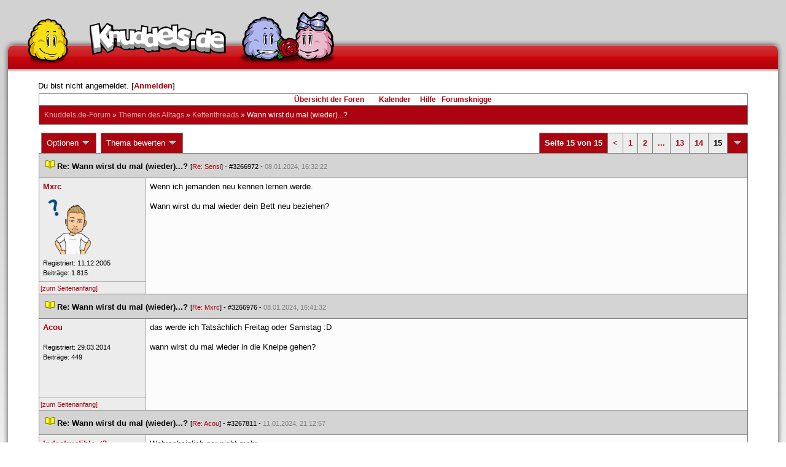

--- FILE ---
content_type: text/html; charset=latin1
request_url: https://forum.knuddels.de/ubbthreads.php?ubb=showflat&Number=3172421&page=15
body_size: 9673
content:
<!DOCTYPE HTML PUBLIC "-//W3C//DTD HTML 4.01//EN" "http://www.w3.org/TR/html4/strict.dtd">
<html>
<head>
	<title>Wann wirst du mal (wieder)...? - Knuddels.de-Forum</title>
	<script type="text/javascript">
        var gaProperty = 'UA-34185161-1';

        // Disable tracking if the opt-out cookie exists.
        var disableStr = 'ga-disable-' + gaProperty;
        if (document.cookie.indexOf(disableStr + '=true') > -1) {
            window[disableStr] = true;
        }
    </script>
<script type="text/javascript">
var _gaq = _gaq || [];
_gaq.push(['_setAccount', 'UA-34185161-1']);
_gaq.push(['_addIgnoredRef', 'knuddel']);
_gaq.push(['_setDomainName', 'knuddels.de']);
_gaq.push(['_anonymizeIp', true]);
_gaq.push(['_trackPageview']);
</script>

<link rel="stylesheet" type="text/css" href="/styles/knigge.css">
<link rel="stylesheet" type="text/css" href="/styles/notepad.css">
<style type='text/css'>
<!--
td.post-content div.post_inner div img {
  vertical-align: bottom !important;
}

td.post-content div.post_inner div img[align=left] {
  margin: 0.5em 0.5em 0.5em 0 !important;
}

td.post-content div.post_inner div img[align=right] {
  margin: 0.5em 0 0.5em 0.5em !important;
}

table.statistiktable {
  border-collapse: collapse;
}

table.statistiktable tr,
table.statistiktable td {
  vertical-align: top;
}

table.statistiktable td {
  padding:  0.2em;
  border-top: 1px solid black;
}

table.statistiktable td.empty {
  border-top: 0px !important;
  width: 1.5em;
}

table.statistiktable td.category {
  border-top: 0px !important;
  font-size: 110%;
  font-weight: bold;
}

tr.notepad_notes_exist td {
  background-image: url('/images/general/default/diagonal%20stripes.gif') ;
  background-repeat: repeat;
}

abbr {
  border-bottom: 1px dotted #aaa !important;
  cursor:        help !important;
}

.globalmodname { color: #104e8b !important; }

img[title="Forumssprecher"] {
	display: none;
}

.profile_career {
  background-color:#F7F7F7;
  border:1px solid #808080;
  padding: 4px;
}
-->
</style><meta name="robots" content="index, follow">
	
	
	<!-- URI:  -->
	<meta http-equiv="Content-Type" content="text/html; charset=latin1" >
	<link rel="stylesheet" href="/styles/Knuddels_Red_1421168283.css?v=7.3.1" type="text/css" >
	<link rel="stylesheet" href="/styles/common.css?v=7.3.1" type="text/css" >
	<link rel="shortcut icon" href="/images/general/default/favicon.ico" >
	
	<script type="text/javascript">
		// <![CDATA[
		var baseurl		= "";
		var fullurl		= "https://forum.knuddels.de";
		var script		= "https://forum.knuddels.de/ubbthreads.php";
		var imagedir		= "general/default";
		var myUid		= '';
		var submitClicked 	= "Dein Beitrag ist bereits abgeschickt. Der Absenden-Knopf ist nun deaktiviert.";
		var open_block		= new Image();
		open_block.src		= baseurl + "/images/general/default/toggle_open.gif";
		var closed_block	= new Image();
		closed_block.src	= baseurl + "/images/general/default/toggle_closed.gif";
		var loadingpreview	= "Lade Vorschau";
		var today		= '4';
		var s_priv		= '';
		var safetyCheckText     = "Sind Sie sicher?";
		var user_time_format    = "";
		var forum_sessioncookie = "de_ubbt_mysess";
		var all_replies_in_one_window = "" == "common_window";
		// ]]>
	</script>
		<script type="text/javascript" src="/ubb_js/ubb_jslib.js?v=7.3.1"></script>
		<script type="text/javascript" src="/ubb_js/notepad.js?v=7.3.1"></script>
		<script type="text/javascript" src="/ubb_js/startup.js?v=7.3.1"></script>
		<script type="text/javascript" src="/ubb_js/showflat.js?v=7.3.1"></script>
		<script type="text/javascript" src="/ubb_js/image.js?v=7.3.1"></script>
		<script type="text/javascript" src="/ubb_js/quickquote.js?v=7.3.1"></script>
		<!-- wrapper-layout css -->
	<meta http-equiv="content-type" content="text/html; charset=utf-8">
	<meta name="description" content="Knuddels.de der Chat: Chatten, Flirten & Verlieben">
	<meta name="keywords" content="forum,threads,topics,user,hilfe,faqchat,chatten,online chat,flirt,single,flirtchat,kontakt,kostenlos,spiele,billard chat,liebe,singles,partner,blind,date,flirten,kostenlose,homepages,fotos,games,partnersuche,foren,forum,knuddeln,knuddels,knuddelz,chatflirt,kuscheln,knutschen,leidenschaft,freunde,kuss,kÃ¼ssen,reden,zungenkuss,lust,dates,livechat,quiz,hangman,kitzeln,spass,chats,chatter,chaten,mafia,spiel,freude,james,spass,suche,knuddel,knuffeln,room,bar,talk,torten werfen">
	<meta name="author" content="Knuddels">
	<meta name="Copyright" content="Knuddels">
	<meta name="content-language" content="de">
	<meta http-equiv="Content-Script-Type" content="text/javascript">
	<meta http-equiv="Content-Style-Type" content="text/css">
	<link rel="shortcut icon" href="/favicon.ico" type="image/x-icon">
	<meta http-equiv="imagetoolbar" content="no">
	<meta name="MSSmartTagsPreventParsing" content="true">
	<meta http-equiv="expires" content="0">
	<meta name="robots" content="index,follow">
	<meta name="revisit-after" content="5 Days">
	<meta name="doc-class" content="Completed">
	<meta name="Rating" content="General">
	<link href="/sf2/b/reset.css" rel="stylesheet" type="text/css">
	<link href="/sf2/b/default.css" rel="stylesheet" type="text/css">
	<link href="/sf2/m/boxes/boxes.css" rel="stylesheet" type="text/css">
	<script src="/sf2/b/yui3/yui/yui-min.js" type="text/javascript"></script>
	<!-- dynamic yui files -->
	<script src="/sf2/b/base.js" type="text/javascript"></script>
	<!-- specific files -->
	<link href="/sf2/f/forum/forum.css" rel="stylesheet" type="text/css">
	<script src="/sf2/b/popuphint.js" type="text/javascript"></script>

	<!-- END wrapper layout css -->


	<!-- Begin Cookie Consent plugin by Silktide - http://silktide.com/cookieconsent -->
	<script type="text/javascript">
// <![CDATA[
    	window.cookieconsent_options = {
			"message":"Cookies helfen uns bei der Bereitstellung unserer Dienste. Durch die Nutzung unserer Dienste erklÃ¤ren Sie sich damit einverstanden, dass wir Cookies setzen.",
			"dismiss":"OK",
			"learnMore":"Mehr erfahren",
			"link":"https://www.knuddels.de/legal/privacy-policy.html",
			"theme":"https://www.knuddels.de/static/base/css/cookie-consent-theme.css"
		};
// ]]>
	</script>
	<script type="text/javascript" src="//s3.amazonaws.com/cc.silktide.com/cookieconsent.latest.min.js"></script>
	<!-- End Cookie Consent plugin -->

</head>
<body class="variant-de forum"  onclick="if(event.which!=3){clearMenus(event)}" onunload='clearSubmit()'>
<!-- new pos of absolute elements -->
<div style="text-align: left;" id="top">
	
	</div> <!-- end wrapper for popup-scripts -->

<!-- wrapper layout html prefix -->
<!-- begin of main part -->
<div id="kbody">
	<div class="yui-skin-sam" id="yuiconsolecontainer">
	</div>
	<div id="kad1">
		<div id="kad1i" style="width:950px;">
		</div>
	</div>
	<div id="kdoc" class="yui-t2 kdoc-navidisabled"> <div id="hd">
		<div id="khd">

			<div class="hdbox">
				<div class="l"></div> <div class="r"></div>
				<div class="content">
					<a href="https://www.knuddels.de/" target="_top" title="Knuddels Chat / Chatroom">	<div id="mascot1" class="mascot1 normal"></div>
						<div class="logo"></div>
						<div class="mascot2"></div>
					</a>
					<ul class="hdm">

					<div id="popupbox">
						<div style="margin: 0pt; width: 19px; height: 10px; font-size: 4px;
float: left;"> </div>
						<div style="margin: 3px 0pt 0pt; width: 267px;
height: 62px; font-size: 11px; float: left;" id="popuphint"></div>
						<div style="margin: 13px 0pt 0pt 25px; width: 65px; height: 50px;
font-size: 11px; float: left;" id="popuparrow"></div>
						<div style="height: 4px; font-size: 4px; float: none; clear: both;"></div>
					</div>
				</div>
				<div class="hr"></div>
			</div>

		</div>
	</div>
		<div id="bd1">
			<div id="bd2">
				<div id="bd3">
					<div id="yui-main">
						<div id="yui-main-border"><div class="border"></div></div>
						<div class="yui-b" id="yui-main-content">
							<div id="kmain">
								<div class="forum">
									<!-- BEGIN forum content, end header.template -->
									<!-- END wrapper layout html prefix -->
									

									
									<div id="content">
										
										<!-- here was the popup-boxes code -->
										<div style="margin: 4px 2.5%; width: 95%;">Du bist nicht angemeldet. [<a href="/ubbthreads.php?ubb=login">Anmelden</a>]
																					</div>

										<table align="center" width="95%" cellpadding="0" cellspacing="0">
											<tr>
												<td>
													<table width="100%" class="t_outer" cellpadding="0" cellspacing="0">
<tr>
<td>
<table width="100%" class="t_inner" cellpadding="0" cellspacing="1">
											<tr>
												<td class="navigation">
													
																																																				<a href="/ubbthreads.php?ubb=cfrm">&Uuml;bersicht der Foren</a> &nbsp;&nbsp;
																											 &nbsp;&nbsp;&nbsp;
																												<a href="/ubbthreads.php?ubb=calendar">Kalender</a> &nbsp;&nbsp;&nbsp;
														
														<a href="/ubbthreads.php?ubb=hilfe">Hilfe</a>&nbsp;&nbsp;

														<a href="/ubbthreads.php?ubb=showflat&amp;Number=338550">Forumsknigge</a>
												</td>
											</tr>
											<tr>
												<td class="breadcrumbs">
				<span style="float:left">
																			 <a href="/ubbthreads.php?ubb=cfrm">Knuddels.de-Forum</a> &raquo; <a href="/ubbthreads.php?ubb=cfrm&amp;c=2">Themen des Alltags</a> &raquo; <a href="/ubbthreads.php?ubb=postlist&amp;Board=54">Kettenthreads</a> &raquo; <h1 style="display: inline; font-size: inherit; font-weight: inherit">Wann wirst du mal (wieder)...?</h1>
												</span>
												</td>
											</tr>
											</table>
</td>
</tr>
</table>


											</td>
											</tr>
											<tr>
												<td>
													<table width="100%" cellpadding="0" cellspacing="0" style="margin-top: -5px">

<tr><td width="100%" class="body_col" valign="top">

<script type="text/javascript">
<!--
var lang = new Object();
lang['NOTES'] = "Notizen";
lang['ERROR_RESPONSE_XML_EMPTY'] = "Antwort-XML war leer!";
lang['ERROR_NO_POST_ID'] = "Antwort-XML enthält keinen Post-ID!";
lang['ERROR_NO_RESULT'] = "Antwort-XML enthält kein result!";
lang['ERROR_INVALID_POST_ID'] = "Ungültiger POST-ID!";
lang['PLEASE_WAIT'] = "Bitte warten";
lang['BUTT_CANCEL'] = "Abbrechen";
lang['ERROR_ADDING_NOTE_FAILED'] = "Beim Hinzufügen ist ein Fehler aufgetreten!";
lang['ERROR_CHANGING_NOTE_FAILED'] = "Beim Hinzufügen ist ein Fehler aufgetreten!";
lang['ERROR_DELETING_NOTE_FAILED'] = "Beim Löschen ist ein Fehler aufgetreten!";
lang['ERROR_CHANGE_NOT_ALLOWED'] = "Sie dürfen diese Notiz nicht (mehr) bearbeiten!";
lang['ERROR_DELETE_NOT_ALLOWED'] = "Sie dürfen diese Notiz nicht (mehr) löschen!";
lang['ERROR_NOTE_BODY_EMPTY'] = "Eine Notiz muss immer Text enthalten!";
lang['ERROR_NO_NOTE_BODY_TRANSMITTED'] = "Fehler: Es wurde kein Notiz-Inhalt übertragen!";
lang['NOTEPAD_NOTE_DELETED'] = "Notiz wurde gelöscht.";
lang['ERROR_SERVER_FORGOT_NOTE'] = "Server-Antwort enthielt keine Notiz! Bitte laden Sie die Seite neu.";
lang['NOTE_LAST_MODIFIED_BY'] = "zuletzt geändert von";
lang['NOTE_LAST_MODIFIED_AT'] = "am";
lang['BUTT_SUBMIT'] = "Absenden";
lang['NO_POPUPS_POSSIBLE'] = "Das Popup konnte nicht geöffnet werden. Bitte überprüfe die Einstellungen deines Browsers und erlaube Popups für das Forum, wenn du die Funktion 'Schnellzitate in gemeinsamem Fenster für alle Threads öffnen' benutzen möchtest!";

var notepad_add_post_notes = 0;
var edit_any_post_notepad = 0;
-->
</script>


<div id="overlaynotepad_overlay" class="overlaynotepad_overlay" style="display: none;"></div>
<div id="overlaynotepad" class="overlaynotepad" style="display: none;"></div>

<div class="controlcontainer">
<div style="float: right;">
<table class="t_standard pagination">
<tr>
<td class="tdheader">Seite 15 von 15</td>
<td class="alt-1"><a href="/ubbthreads.php?ubb=showflat&amp;Number=3172421&amp;page=14" title="Gehe zur Seite 14">&lt;</a></td>
<td class="alt-1"><a href="/ubbthreads.php?ubb=showflat&amp;Number=3172421&amp;page=1" title="Gehe zur Seite 1">1</a></td>
<td class="alt-1"><a href="/ubbthreads.php?ubb=showflat&amp;Number=3172421&amp;page=2" title="Gehe zur Seite 2">2</a></td>
<td class="alt-1"><a href="/ubbthreads.php?ubb=showflat&amp;Number=3172421&amp;page=8" title="Gehe zur Seite 8">...</a></td>
<td class="alt-1"><a href="/ubbthreads.php?ubb=showflat&amp;Number=3172421&amp;page=13" title="Gehe zur Seite 13">13</a></td>
<td class="alt-1"><a href="/ubbthreads.php?ubb=showflat&amp;Number=3172421&amp;page=14" title="Gehe zur Seite 14">14</a></td>
<td class="alt-1">15</td>
<td class="tdheader" align="center" style="cursor: pointer" id="pagination_0_control" onclick="showHideMenu('pagination_0_control','pagination_0_popup')" title="Gehe zur Seite..."><img style="vertical-align: middle" src="/images/general/default/toggle_open.gif" alt="" /></td>
</tr>
</table>
</div>
<div id="pagination_0_popup" style="display: none;">
<table class="popup_menu">
<tr><td nowrap='nowrap' class="popup_menu_header">
Gehe zur Seite...
</td></tr>
<tr>
<td class="popup_menu_content noclose" valign="middle">
<label><input type="text" name="gotopaginate" id="gotopagination_0" size="4" class="form-input" /> <input type="submit" name="textsearch" value="Los" onclick="goto_page('showflat&amp;Number=3172421&amp;page=','gotopagination_0'); return false;" class="form-button" /></label>
</td>
</tr>
</table>
</div>
</div>
<table cellpadding="0" cellspacing="0" class="controlcontainer">
<tr>


<td style="padding-right: 3px;">
<table class="t_standard">
<tr>
<td class="tdheader" style="cursor: pointer" id="options_control" onclick="showHideMenu('options_control','options_popup')">
Optionen <img style="vertical-align: middle" src="/images/general/default/toggle_open.gif" alt="" />
</td>
</tr>
</table>

</td>

<td style="padding-right: 3px;">
<table class="t_standard">
<tr>
<td class="tdheader" style="cursor: pointer" id="rating_control" onclick="showHideMenu('rating_control','rating_popup')">
Thema bewerten <img style="vertical-align: middle" src="/images/general/default/toggle_open.gif" alt="" />
</td>
</tr>
</table>
</td>


</tr>
</table>

<table width="100%" class="t_outer noymargins" cellpadding="0" cellspacing="0" >
  <tr>
    <td>
      <table width="100%" class="t_inner noymargins" cellpadding="0" cellspacing="0" id="actualthreadcontent">
        
<tr id="Post3266972">
        <td colspan="2" class="subjecttable">
                                <a href="/ubbthreads.php?ubb=showflat&amp;Number=3266972#Post3266972"
              ><img src="/images/icons/default/book.gif" alt="" /></a>
          <b>Re: Wann wirst du mal (wieder)...?</b>
                      
                    <span class="small">
          [<a href="/ubbthreads.php?ubb=showflat&amp;Number=3266961#Post3266961" target="_blank"  rel="nofollow">Re: Sensi</a>]
            - <span id="number3266972">#3266972</span> - <span class="date">08.01.2024, 16:32:22</span>
          </span>
        </td>
      </tr>

      <tr>
        <td width="15%" valign="top" class="author-content" style="max-width:200px;">
          <b><span id="menu_control_3266972"><a href="javascript:void(0);" onclick="showHideMenu('menu_control_3266972','profile_popup_3266972');"><span style="word-wrap: break-word">Mxrc</span></a></span></b> 
                    <span class="small">
                                                <br />
            <img src="/images/avatars/uploads/488640.png" alt="" width="100" height="100" class="avatar" />
            <br />
            Registriert:  11.12.2005
                          <br />
              Beitr&auml;ge: 1.815
                                              </span>
        </td>
        <td width="85%" class="post-content"
                    valign="top">
          <div class="post_inner">
            <div id="body0">Wenn ich jemanden neu kennen lernen werde.<br /><br />Wann wirst du mal wieder dein Bett neu beziehen?</div>
            

            
       	                            <br />
          </div>
        </td>
      </tr>
      <tr>
        <td class="post_top_link" valign="bottom">
          <a href="#top">[zum Seitenanfang]</a>
        </td>
        <td class="post-options" valign="bottom" align="right">
          &nbsp;
        </td>
      </tr>

  
<tr id="Post3266976">
        <td colspan="2" class="subjecttable">
                                <a href="/ubbthreads.php?ubb=showflat&amp;Number=3266976#Post3266976"
              ><img src="/images/icons/default/book.gif" alt="" /></a>
          <b>Re: Wann wirst du mal (wieder)...?</b>
                    <span class="small">
          [<a href="/ubbthreads.php?ubb=showflat&amp;Number=3266972#Post3266972" target="_blank"  rel="nofollow">Re: Mxrc</a>]
            - <span id="number3266976">#3266976</span> - <span class="date">08.01.2024, 16:41:32</span>
          </span>
        </td>
      </tr>

      <tr>
        <td width="15%" valign="top" class="author-content" style="max-width:200px;">
          <b><span id="menu_control_3266976"><a href="javascript:void(0);" onclick="showHideMenu('menu_control_3266976','profile_popup_3266976');"><span style="word-wrap: break-word">Acou</span></a></span></b> 
                    <span class="small">
                                                <br />
            
            <br />
            Registriert:  29.03.2014
                          <br />
              Beitr&auml;ge: 449
                                              </span>
        </td>
        <td width="85%" class="post-content"
                    valign="top">
          <div class="post_inner">
            <div id="body1">das werde ich Tatsächlich Freitag oder Samstag :D<br /><br />wann wirst du mal wieder in die Kneipe gehen?</div>
            

            
       	                            <br />
          </div>
        </td>
      </tr>
      <tr>
        <td class="post_top_link" valign="bottom">
          <a href="#top">[zum Seitenanfang]</a>
        </td>
        <td class="post-options" valign="bottom" align="right">
          &nbsp;
        </td>
      </tr>

<tr id="Post3267811">
        <td colspan="2" class="subjecttable">
                                <a href="/ubbthreads.php?ubb=showflat&amp;Number=3267811#Post3267811"
              ><img src="/images/icons/default/book.gif" alt="" /></a>
          <b>Re: Wann wirst du mal (wieder)...?</b>
                    <span class="small">
          [<a href="/ubbthreads.php?ubb=showflat&amp;Number=3266976#Post3266976" target="_blank"  rel="nofollow">Re: Acou</a>]
            - <span id="number3267811">#3267811</span> - <span class="date">11.01.2024, 21:12:57</span>
          </span>
        </td>
      </tr>

      <tr>
        <td width="15%" valign="top" class="author-content" style="max-width:200px;">
          <b><span id="menu_control_3267811"><a href="javascript:void(0);" onclick="showHideMenu('menu_control_3267811','profile_popup_3267811');"><span style="word-wrap: break-word">Indestructible &lt;3</span></a></span></b> 
                    <span class="small">
                                      <br />
              Raymo&#8203;nd Re&#8203;dding&#8203;ton &lt;&#8203;3&#8203;
                                    <br />
            <img src="/images/avatars/uploads/1767874.png" alt="" width="100" height="100" class="avatar" />
            <br />
            Registriert:  29.12.2013
                          <br />
              Beitr&auml;ge: 950
                                      <br />
              Ort: Nordrhein-Westfalen
                                  </span>
        </td>
        <td width="85%" class="post-content"
                    valign="top">
          <div class="post_inner">
            <div id="body2">Wahrscheinlich gar nicht mehr.<br /><br />Wann wirst du mal wieder Eislaufen gehen?</div>
            

            
       	                              <div class="signature">_________________________<br /><div style="text-align: center">&quot;Life is too short to spend time with people who suck the happiness out of you!&quot;</div></div>
                        <br />
          </div>
        </td>
      </tr>
      <tr>
        <td class="post_top_link" valign="bottom">
          <a href="#top">[zum Seitenanfang]</a>
        </td>
        <td class="post-options" valign="bottom" align="right">
          &nbsp;
        </td>
      </tr>

<tr id="Post3270795">
        <td colspan="2" class="subjecttable">
                                <a href="/ubbthreads.php?ubb=showflat&amp;Number=3270795#Post3270795"
              ><img src="/images/icons/default/book.gif" alt="" /></a>
          <b>Re: Wann wirst du mal (wieder)...?</b>
                    <span class="small">
          [<a href="/ubbthreads.php?ubb=showflat&amp;Number=3267811#Post3267811" target="_blank"  rel="nofollow">Re: Indestructible &lt;3</a>]
            - <span id="number3270795">#3270795</span> - <span class="date">01.02.2024, 02:48:19</span>
          </span>
        </td>
      </tr>

      <tr>
        <td width="15%" valign="top" class="author-content" style="max-width:200px;">
          <b><span id="menu_control_3270795"><a href="javascript:void(0);" onclick="showHideMenu('menu_control_3270795','profile_popup_3270795');"><span style="color: #00aa00"><span style="word-wrap: break-word">Blackblood</span></span></a><img src='/images/general/default/mod.gif' alt='Moderator' title='Moderator' border='0' /> <img src='/images/general/default/inactive.gif' alt='inaktiv' title='inaktiv' border='0' /></span></b> 
                    <span class="small">
                                      <br />
              &#8203;Nachkomme der Sieben
                                    <br />
            <img src="/images/avatars/uploads/818659.jpg" alt="" width="100" height="100" class="avatar" />
            <br />
            Registriert:  22.12.2006
                          <br />
              Beitr&auml;ge: 8.844
                                      <br />
              Ort: Berlin
                                  </span>
        </td>
        <td width="85%" class="post-content"
                    valign="top">
          <div class="post_inner">
            <div id="body3">&quot;mal wieder&quot; passt da nicht so wirklich. Bin noch nie Eislaufen gegangen, werde ich auch nie. NIE! <img src="/images/graemlins/default/laugh.gif" alt=":-D" title="lach" height="18" width="18" /><br /><br /><br />Wann wirst du mal (wieder) Krimskrams aus Schränken etc. ausmisten?</div>
            

            
       	                              <div class="signature">_________________________<br />„Auf dieser Welt gibt es kein Rätsel, für das es nicht auch eine logische Erklärung gibt.“ – Conan Edogawa<br /></div>
                        <br />
          </div>
        </td>
      </tr>
      <tr>
        <td class="post_top_link" valign="bottom">
          <a href="#top">[zum Seitenanfang]</a>
        </td>
        <td class="post-options" valign="bottom" align="right">
          &nbsp;
        </td>
      </tr>

<tr id="Post3273959">
        <td colspan="2" class="subjecttable">
                                <a href="/ubbthreads.php?ubb=showflat&amp;Number=3273959#Post3273959"
              ><img src="/images/icons/default/book.gif" alt="" /></a>
          <b>Re: Wann wirst du mal (wieder)...?</b>
                    <span class="small">
          [<a href="/ubbthreads.php?ubb=showflat&amp;Number=3270795#Post3270795" target="_blank"  rel="nofollow">Re: Blackblood</a>]
            - <span id="number3273959">#3273959</span> - <span class="date">19.02.2024, 01:06:05</span>
          </span>
        </td>
      </tr>

      <tr>
        <td width="15%" valign="top" class="author-content" style="max-width:200px;">
          <b><span id="menu_control_3273959"><a href="javascript:void(0);" onclick="showHideMenu('menu_control_3273959','profile_popup_3273959');"><span style="word-wrap: break-word">Kipo14</span></a></span></b> 
                    <span class="small">
                                      <br />
              Dageg&#8203;en.&#8203;
                                    <br />
            <img src="/images/avatars/uploads/352445.png" alt="" width="100" height="100" class="avatar" />
            <br />
            Registriert:  04.05.2005
                          <br />
              Beitr&auml;ge: 2.281
                                      <br />
              Ort: Bielefeld
                                  </span>
        </td>
        <td width="85%" class="post-content"
                    valign="top">
          <div class="post_inner">
            <div id="body4">Da ich Minimalist bin habe ich kein &quot;Krimskrams&quot;.<br /><br />Wann wirst du deine Eltern mal wieder besuchen?</div>
            

            
       	                              <div class="signature">_________________________<br /><div class="ubbcode-block"><div class="ubbcode-header">Antwort auf: Bayernfreak94</div><div class="ubbcode-body">Wie oft werdet ihr an mich denken, wenn ihr arbeitet und ich am Chat sitze oder penne oder Zocke und schön fifty! Spiele </div></div><br /></div>
                        <br />
          </div>
        </td>
      </tr>
      <tr>
        <td class="post_top_link" valign="bottom">
          <a href="#top">[zum Seitenanfang]</a>
        </td>
        <td class="post-options" valign="bottom" align="right">
          &nbsp;
        </td>
      </tr>

<tr id="Post3278086">
        <td colspan="2" class="subjecttable">
                                <a href="/ubbthreads.php?ubb=showflat&amp;Number=3278086#Post3278086"
              ><img src="/images/icons/default/book.gif" alt="" /></a>
          <b>Re: Wann wirst du mal (wieder)...?</b>
                    <span class="small">
          [<a href="/ubbthreads.php?ubb=showflat&amp;Number=3273959#Post3273959" target="_blank"  rel="nofollow">Re: Kipo14</a>]
            - <span id="number3278086">#3278086</span> - <span class="date">18.03.2024, 12:17:12</span>
          </span>
        </td>
      </tr>

      <tr>
        <td width="15%" valign="top" class="author-content" style="max-width:200px;">
          <b>Meredith Rodney McKay</b> 
                    <span class="small">
                                      <br />
              Nicht registriert
                                    <br />
            
            <br />
            
                          <br />
              
                                              </span>
        </td>
        <td width="85%" class="post-content"
                    valign="top">
          <div class="post_inner">
            <div id="body5">Gute Frage, ich war länger nicht am Grab meiner Mama. Sollte vielleicht mal wieder hin....<br /><br /><br />Wann wirst du mal (wieder) etwas komplett uneigennützig tun?</div>
            

            
       	                            <br />
          </div>
        </td>
      </tr>
      <tr>
        <td class="post_top_link" valign="bottom">
          <a href="#top">[zum Seitenanfang]</a>
        </td>
        <td class="post-options" valign="bottom" align="right">
          &nbsp;
        </td>
      </tr>

<tr id="Post3283926">
        <td colspan="2" class="subjecttable">
                                <a href="/ubbthreads.php?ubb=showflat&amp;Number=3283926#Post3283926"
              ><img src="/images/icons/default/book.gif" alt="" /></a>
          <b>Re: Wann wirst du mal (wieder)...?</b>
                    <span class="small">
          [<a href="/ubbthreads.php?ubb=showflat&amp;Number=3278086#Post3278086" target="_blank"  rel="nofollow">Re: </a>]
            - <span id="number3283926">#3283926</span> - <span class="date">29.04.2024, 22:46:24</span>
          </span>
        </td>
      </tr>

      <tr>
        <td width="15%" valign="top" class="author-content" style="max-width:200px;">
          <b><span id="menu_control_3283926"><a href="javascript:void(0);" onclick="showHideMenu('menu_control_3283926','profile_popup_3283926');"><span style="word-wrap: break-word">Indestructible &lt;3</span></a></span></b> 
                    <span class="small">
                                      <br />
              Raymo&#8203;nd Re&#8203;dding&#8203;ton &lt;&#8203;3&#8203;
                                    <br />
            <img src="/images/avatars/uploads/1767874.png" alt="" width="100" height="100" class="avatar" />
            <br />
            Registriert:  29.12.2013
                          <br />
              Beitr&auml;ge: 950
                                      <br />
              Ort: Nordrhein-Westfalen
                                  </span>
        </td>
        <td width="85%" class="post-content"
                    valign="top">
          <div class="post_inner">
            <div id="body6">Das kann ich nicht sagen.<br /><br />Wann wirst du das nächste Mal wieder in den Urlaub fliegen?</div>
            

            
       	                              <div class="signature">_________________________<br /><div style="text-align: center">&quot;Life is too short to spend time with people who suck the happiness out of you!&quot;</div></div>
                        <br />
          </div>
        </td>
      </tr>
      <tr>
        <td class="post_top_link" valign="bottom">
          <a href="#top">[zum Seitenanfang]</a>
        </td>
        <td class="post-options" valign="bottom" align="right">
          &nbsp;
        </td>
      </tr>

<tr id="Post3283943">
        <td colspan="2" class="subjecttable">
                                <a href="/ubbthreads.php?ubb=showflat&amp;Number=3283943#Post3283943"
              ><img src="/images/icons/default/book.gif" alt="" /></a>
          <b>Re: Wann wirst du mal (wieder)...?</b>
                    <span class="small">
          [<a href="/ubbthreads.php?ubb=showflat&amp;Number=3283926#Post3283926" target="_blank"  rel="nofollow">Re: Indestructible &lt;3</a>]
            - <span id="number3283943">#3283943</span> - <span class="date">29.04.2024, 23:17:55</span>
          </span>
        </td>
      </tr>

      <tr>
        <td width="15%" valign="top" class="author-content" style="max-width:200px;">
          <b><span id="menu_control_3283943"><a href="javascript:void(0);" onclick="showHideMenu('menu_control_3283943','profile_popup_3283943');"><span style="color: #00aa00"><span style="word-wrap: break-word">Saxophant</span></span></a></span></b> 
                    <span class="small">
                                                <br />
            <img src="/images/avatars/uploads/1655916.png" alt="" width="99" height="100" class="avatar" />
            <br />
            Registriert:  02.12.2011
                          <br />
              Beitr&auml;ge: 4.936
                                      <br />
              Ort: RLP
                                  </span>
        </td>
        <td width="85%" class="post-content"
                    valign="top">
          <div class="post_inner">
            <div id="body7">Juni. :)<br /><br />... deinem/r besten Freund/in ein Geschenk machen?</div>
            

            
       	                            <br />
          </div>
        </td>
      </tr>
      <tr>
        <td class="post_top_link" valign="bottom">
          <a href="#top">[zum Seitenanfang]</a>
        </td>
        <td class="post-options" valign="bottom" align="right">
          &nbsp;
        </td>
      </tr>

      </table>
    </td>
  </tr>
</table>


<div class="controlcontainerbottom">
<div style="float: right;">
<table class="t_standard pagination">
<tr>
<td class="tdheader">Seite 15 von 15</td>
<td class="alt-1"><a href="/ubbthreads.php?ubb=showflat&amp;Number=3172421&amp;page=14" title="Gehe zur Seite 14">&lt;</a></td>
<td class="alt-1"><a href="/ubbthreads.php?ubb=showflat&amp;Number=3172421&amp;page=1" title="Gehe zur Seite 1">1</a></td>
<td class="alt-1"><a href="/ubbthreads.php?ubb=showflat&amp;Number=3172421&amp;page=2" title="Gehe zur Seite 2">2</a></td>
<td class="alt-1"><a href="/ubbthreads.php?ubb=showflat&amp;Number=3172421&amp;page=8" title="Gehe zur Seite 8">...</a></td>
<td class="alt-1"><a href="/ubbthreads.php?ubb=showflat&amp;Number=3172421&amp;page=13" title="Gehe zur Seite 13">13</a></td>
<td class="alt-1"><a href="/ubbthreads.php?ubb=showflat&amp;Number=3172421&amp;page=14" title="Gehe zur Seite 14">14</a></td>
<td class="alt-1">15</td>
<td class="tdheader" align="center" style="cursor: pointer" id="_control" onclick="showHideMenu('_control','_popup')" title="Gehe zur Seite..."><img style="vertical-align: middle" src="/images/general/default/toggle_open.gif" alt="" /></td>
</tr>
</table>
</div>
<div id="_popup" style="display: none;">
<table class="popup_menu">
<tr><td nowrap='nowrap' class="popup_menu_header">
Gehe zur Seite...
</td></tr>
<tr>
<td class="popup_menu_content noclose" valign="middle">
<label><input type="text" name="gotopaginate" id="goto" size="4" class="form-input" /> <input type="submit" name="textsearch" value="Los" onclick="goto_page('showflat&amp;Number=3172421&amp;page=','goto'); return false;" class="form-button" /></label>
</td>
</tr>
</table>
</div>
</div>

<div id="prev-next-links">
<table cellpadding="0" cellspacing="0" class="controlcontainerbottom">
<tr>
<td style="padding-right: 3px;">
<table class="t_standard">
<tr>
<td class="tdheader">
<a href="/ubbthreads.php?ubb=grabnext&amp;Board=54&amp;mode=showflat&amp;sticky=0&amp;dir=new&amp;posted=1714425475" style="text-decoration: none;" rel="nofollow"><img style="vertical-align: middle" src="/images/general/default/previous.gif" alt="" />
vorheriges Thema</a>
</td>
</tr>
</table>
</td>
<td style="padding-right: 3px;">
<table class="t_standard">
<tr>
<td class="tdheader">
<a href="/ubbthreads.php?ubb=postlist&amp;Board=54&amp;page=" style="text-decoration: none;">
<img style="vertical-align: middle" src="/images/general/default/all.gif" alt="zeige alle Themen" />
Index</a>
</td>
</tr>
</table>
</td>

<td>
<table class="t_standard">
<tr>
<td class="tdheader">
<a href="/ubbthreads.php?ubb=grabnext&amp;Board=54&amp;mode=showflat&amp;sticky=0&amp;dir=old&amp;posted=1714425475" style="text-decoration: none;" rel="nofollow">
n&auml;chstes Thema <img style="vertical-align: middle" src="/images/general/default/next.gif" alt="" />
</a>
</td>
</tr>
</table>
</td>
</tr>
</table>
</div>

<br />


<div id="preview_area" style="display: none;">
  <table width="100%" class="t_outer noymargins" cellpadding="0" cellspacing="0" >
    <tr>
      <td>
        <table width="100%" class="t_inner noymargins" cellpadding="0" cellspacing="0" >
          
        </table>
      </td>
    </tr>
  </table>
</div>



<br />
<div style="float: right" class="small">
	
<form method="post" action="/ubbthreads.php">
<input type="hidden" name="ubb" value="jumper" />
<table cellpadding="0" cellspacing="0">
<tr>
<td>
<label for="board">gehe zu folgendem Forum</label>

<select name="board" id="board" class="form-select">
<option value="c:17">Rund um den Chat ------</option><option value="1" >&nbsp;&nbsp;&nbsp;News rund um Knuddels</option><option value="6" >&nbsp;&nbsp;&nbsp;Hilfe &amp; Fragen zum Chat</option><option value="564" >&nbsp;&nbsp;&nbsp;Veranstaltungen</option><option value="39" >&nbsp;&nbsp;&nbsp;Bugs</option><option value="293" >&nbsp;&nbsp;&nbsp;MyChannels</option><option value="c:14">Das Forum ------</option><option value="77" >&nbsp;&nbsp;&nbsp;News aus dem Forum</option><option value="9" >&nbsp;&nbsp;&nbsp;Hilfe &amp; Fragen zum Forum</option><option value="446" >&nbsp;&nbsp;&nbsp;Archive</option><option value="199" >&nbsp;&nbsp;&nbsp;&nbsp;&nbsp;&nbsp;Adventskalender</option><option value="157" >&nbsp;&nbsp;&nbsp;&nbsp;&nbsp;&nbsp;&nbsp;&nbsp;&nbsp;Adventskalender 2009</option><option value="186" >&nbsp;&nbsp;&nbsp;&nbsp;&nbsp;&nbsp;&nbsp;&nbsp;&nbsp;Adventskalender 2010</option><option value="228" >&nbsp;&nbsp;&nbsp;&nbsp;&nbsp;&nbsp;&nbsp;&nbsp;&nbsp;Adventskalender 2011</option><option value="249" >&nbsp;&nbsp;&nbsp;&nbsp;&nbsp;&nbsp;&nbsp;&nbsp;&nbsp;Adventskalender 2012</option><option value="258" >&nbsp;&nbsp;&nbsp;&nbsp;&nbsp;&nbsp;&nbsp;&nbsp;&nbsp;Adventskalender 2013</option><option value="278" >&nbsp;&nbsp;&nbsp;&nbsp;&nbsp;&nbsp;&nbsp;&nbsp;&nbsp;Adventskalender 2014</option><option value="300" >&nbsp;&nbsp;&nbsp;&nbsp;&nbsp;&nbsp;&nbsp;&nbsp;&nbsp;Adventskalender 2015</option><option value="331" >&nbsp;&nbsp;&nbsp;&nbsp;&nbsp;&nbsp;&nbsp;&nbsp;&nbsp;Adventskalender 2016</option><option value="356" >&nbsp;&nbsp;&nbsp;&nbsp;&nbsp;&nbsp;&nbsp;&nbsp;&nbsp;Adventskalender 2017</option><option value="434" >&nbsp;&nbsp;&nbsp;&nbsp;&nbsp;&nbsp;&nbsp;&nbsp;&nbsp;Adventskalender 2018</option><option value="460" >&nbsp;&nbsp;&nbsp;&nbsp;&nbsp;&nbsp;&nbsp;&nbsp;&nbsp;Adventskalender 2019</option><option value="477" >&nbsp;&nbsp;&nbsp;&nbsp;&nbsp;&nbsp;&nbsp;&nbsp;&nbsp;Adventskalender 2020</option><option value="493" >&nbsp;&nbsp;&nbsp;&nbsp;&nbsp;&nbsp;&nbsp;&nbsp;&nbsp;Adventskalender 2021</option><option value="517" >&nbsp;&nbsp;&nbsp;&nbsp;&nbsp;&nbsp;&nbsp;&nbsp;&nbsp;Adventskalender 2022</option><option value="561" >&nbsp;&nbsp;&nbsp;&nbsp;&nbsp;&nbsp;&nbsp;&nbsp;&nbsp;Adventskalender 2023</option><option value="20" >&nbsp;&nbsp;&nbsp;&nbsp;&nbsp;&nbsp;Beauty &amp; Lifestyle</option><option value="36" >&nbsp;&nbsp;&nbsp;&nbsp;&nbsp;&nbsp;Computer, Multimedia &amp; Technik</option><option value="75" >&nbsp;&nbsp;&nbsp;&nbsp;&nbsp;&nbsp;Esoterik, Mythologie &amp; Astrologie</option><option value="241" >&nbsp;&nbsp;&nbsp;&nbsp;&nbsp;&nbsp;Essen &amp; Trinken</option><option value="116" >&nbsp;&nbsp;&nbsp;&nbsp;&nbsp;&nbsp;Forumsteam</option><option value="15" >&nbsp;&nbsp;&nbsp;&nbsp;&nbsp;&nbsp;Freundschaft, Flirt &amp; Liebe </option><option value="131" >&nbsp;&nbsp;&nbsp;&nbsp;&nbsp;&nbsp;Fu&szlig;ball-EM</option><option value="106" >&nbsp;&nbsp;&nbsp;&nbsp;&nbsp;&nbsp;Fu&szlig;ball-WM</option><option value="7" >&nbsp;&nbsp;&nbsp;&nbsp;&nbsp;&nbsp;Hilfe &amp; Fragen zur Knuddels-HP</option><option value="12" >&nbsp;&nbsp;&nbsp;&nbsp;&nbsp;&nbsp;Klatsch &amp; Tratsch</option><option value="38" >&nbsp;&nbsp;&nbsp;&nbsp;&nbsp;&nbsp;Neue Ideen &amp; Verbesserungsvorschl&auml;ge</option><option value="78" >&nbsp;&nbsp;&nbsp;&nbsp;&nbsp;&nbsp;Philosophie</option><option value="17" >&nbsp;&nbsp;&nbsp;&nbsp;&nbsp;&nbsp;Poesie &amp; Kunst</option><option value="85" >&nbsp;&nbsp;&nbsp;&nbsp;&nbsp;&nbsp;Rund ums Heim</option><option value="21" >&nbsp;&nbsp;&nbsp;&nbsp;&nbsp;&nbsp;Schule, Beruf, Ausbildung &amp; Studium</option><option value="30" >&nbsp;&nbsp;&nbsp;&nbsp;&nbsp;&nbsp;Spiele aller Art</option><option value="31" >&nbsp;&nbsp;&nbsp;&nbsp;&nbsp;&nbsp;Sport</option><option value="74" >&nbsp;&nbsp;&nbsp;&nbsp;&nbsp;&nbsp;Tiere</option><option value="29" >&nbsp;&nbsp;&nbsp;&nbsp;&nbsp;&nbsp;TV, Musik, Kunst &amp; Literatur</option><option value="122" >&nbsp;&nbsp;&nbsp;&nbsp;&nbsp;&nbsp;Wunderwelt Technik</option><option value="52" >&nbsp;&nbsp;&nbsp;&nbsp;&nbsp;&nbsp;Youth Corner</option><option value="c:2">Themen des Alltags ------</option><option value="54" selected="selected">&nbsp;&nbsp;&nbsp;Kettenthreads</option><option value="11" >&nbsp;&nbsp;&nbsp;Talkrunde</option><option value="24" >&nbsp;&nbsp;&nbsp;Humor</option>
</select>
<input type="submit" name="Jump" value="Los" class="form-button" />
</td>
</tr>
</table>
</form>

</div>
	<div class="small subforum_moderators">
		Moderator(en): &nbsp;<a href="/ubbthreads.php?ubb=showprofile&amp;User=764418" rel="nofollow">hero with sword and shield</a>, <a href="/ubbthreads.php?ubb=showprofile&amp;User=1990893" rel="nofollow">Plueschzombie</a>&nbsp;<br /> momentan inaktiv: <a href="/ubbthreads.php?ubb=showprofile&amp;User=818659" style='color: gray; font-style: italic;' title='inaktiv' rel="nofollow">Blackblood</a>
	</div>

<div id="options_popup" style="display: none;"><table class="popup_menu">

<tr><td class="popup_menu_content"><a target="_blank" href="/ubbthreads.php?ubb=printthread&amp;Board=54&amp;main=132672&amp;type=thread" rel="nofollow">Thema drucken</a></td></tr>
<tr><td class="popup_menu_content">
<a href="/ubbthreads.php?ubb=showthreaded&amp;Number=3172421&amp;an=" rel="nofollow">zur Baumansicht wechseln</a>
</td></tr>
</table></div>

<script type="text/javascript">registerPopup("options_popup");</script>


<div id="rating_popup" style="display: none;">
<form method="post" action="/ubbthreads.php">
<input type="hidden" name="ubb" value="doratethread" />
<input type="hidden" name="Ratee" value="" />
<input type="hidden" name="Board" value="54" />
<input type="hidden" name="Number" value="3283943" />
<input type="hidden" name="Main" value="132672" />
<input type="hidden" name="what" value="showflat" />
<table class="popup_menu">
<tr><td class='popup_menu_content noclose'><label for="star5"><input id="star5" type="radio" name="rating" value="5" /><img src="/images/general/default/star.gif" alt="*" /><img src="/images/general/default/star.gif" alt="*" /><img src="/images/general/default/star.gif" alt="*" /><img src="/images/general/default/star.gif" alt="*" /><img src="/images/general/default/star.gif" alt="*" /></label></td></tr>
<tr><td class='popup_menu_content noclose'><label for="star4"><input id="star4" type="radio" name="rating" value="4" /><img src="/images/general/default/star.gif" alt="*" /><img src="/images/general/default/star.gif" alt="*" /><img src="/images/general/default/star.gif" alt="*" /><img src="/images/general/default/star.gif" alt="*" /></label></td></tr>
<tr><td class='popup_menu_content noclose'><label for="star3"><input id="star3" type="radio" name="rating" value="3" /><img src="/images/general/default/star.gif" alt="*" /><img src="/images/general/default/star.gif" alt="*" /><img src="/images/general/default/star.gif" alt="*" /></label></td></tr>
<tr><td class='popup_menu_content noclose'><label for="star2"><input id="star2" type="radio" name="rating" value="2" /><img src="/images/general/default/star.gif" alt="*" /><img src="/images/general/default/star.gif" alt="*" /></label></td></tr>
<tr><td class='popup_menu_content noclose'><label for="star1"><input id="star1" type="radio" name="rating" value="1" /><img src="/images/general/default/star.gif" alt="*" /></label></td></tr>
<tr><td class='popup_menu_header' align="center"><input type="submit" name="dorate" value="Bewerte es" class="form-button" /></td></tr>
</table>
</form></div>
<script type="text/javascript">registerPopup("rating_popup");</script>

<div id="profile_popup_3266972" style="display: none;"><table class="popup_menu"><tr><td class="popup_menu_content"><a href="/ubbthreads.php?ubb=showprofile&amp;User=488640" rel="nofollow">Zeige Profil</a></td></tr><tr><td class="popup_menu_content"><a href="/ubbthreads.php?ubb=addfavuser&amp;User=488640&amp;n=3266972&amp;p=15&amp;f=15" rel="nofollow">F&uuml;ge zu Deinen beobachteten Benutzern hinzu</a></td></tr><tr><td class="popup_menu_content"><a href="/ubbthreads.php?ubb=userposts&amp;id=488640" rel="nofollow">Zeige Beitr&auml;ge</a></td></tr></table></div><script type="text/javascript">registerPopup("profile_popup_3266972"); </script><div id="profile_popup_3266976" style="display: none;"><table class="popup_menu"><tr><td class="popup_menu_content"><a href="/ubbthreads.php?ubb=showprofile&amp;User=1779597" rel="nofollow">Zeige Profil</a></td></tr><tr><td class="popup_menu_content"><a href="/ubbthreads.php?ubb=addfavuser&amp;User=1779597&amp;n=3266976&amp;p=15&amp;f=15" rel="nofollow">F&uuml;ge zu Deinen beobachteten Benutzern hinzu</a></td></tr><tr><td class="popup_menu_content"><a href="/ubbthreads.php?ubb=userposts&amp;id=1779597" rel="nofollow">Zeige Beitr&auml;ge</a></td></tr></table></div><script type="text/javascript">registerPopup("profile_popup_3266976"); </script><div id="profile_popup_3267811" style="display: none;"><table class="popup_menu"><tr><td class="popup_menu_content"><a href="/ubbthreads.php?ubb=showprofile&amp;User=1767874" rel="nofollow">Zeige Profil</a></td></tr><tr><td class="popup_menu_content"><a href="/ubbthreads.php?ubb=addfavuser&amp;User=1767874&amp;n=3267811&amp;p=15&amp;f=15" rel="nofollow">F&uuml;ge zu Deinen beobachteten Benutzern hinzu</a></td></tr><tr><td class="popup_menu_content"><a href="/ubbthreads.php?ubb=userposts&amp;id=1767874" rel="nofollow">Zeige Beitr&auml;ge</a></td></tr></table></div><script type="text/javascript">registerPopup("profile_popup_3267811"); </script><div id="profile_popup_3270795" style="display: none;"><table class="popup_menu"><tr><td class="popup_menu_content"><a href="/ubbthreads.php?ubb=showprofile&amp;User=818659" rel="nofollow">Zeige Profil</a></td></tr><tr><td class="popup_menu_content"><a href="/ubbthreads.php?ubb=addfavuser&amp;User=818659&amp;n=3270795&amp;p=15&amp;f=15" rel="nofollow">F&uuml;ge zu Deinen beobachteten Benutzern hinzu</a></td></tr><tr><td class="popup_menu_content"><a href="/ubbthreads.php?ubb=userposts&amp;id=818659" rel="nofollow">Zeige Beitr&auml;ge</a></td></tr></table></div><script type="text/javascript">registerPopup("profile_popup_3270795"); </script><div id="profile_popup_3273959" style="display: none;"><table class="popup_menu"><tr><td class="popup_menu_content"><a href="/ubbthreads.php?ubb=showprofile&amp;User=352445" rel="nofollow">Zeige Profil</a></td></tr><tr><td class="popup_menu_content"><a href="http://hp.knuddels.de/homepages/knuddels.de/hp/237/kipo14.html" target="_blank">Zeige Homepage</a></td></tr><tr><td class="popup_menu_content"><a href="/ubbthreads.php?ubb=addfavuser&amp;User=352445&amp;n=3273959&amp;p=15&amp;f=15" rel="nofollow">F&uuml;ge zu Deinen beobachteten Benutzern hinzu</a></td></tr><tr><td class="popup_menu_content"><a href="/ubbthreads.php?ubb=userposts&amp;id=352445" rel="nofollow">Zeige Beitr&auml;ge</a></td></tr></table></div><script type="text/javascript">registerPopup("profile_popup_3273959"); </script><div id="profile_popup_3283926" style="display: none;"><table class="popup_menu"><tr><td class="popup_menu_content"><a href="/ubbthreads.php?ubb=showprofile&amp;User=1767874" rel="nofollow">Zeige Profil</a></td></tr><tr><td class="popup_menu_content"><a href="/ubbthreads.php?ubb=addfavuser&amp;User=1767874&amp;n=3283926&amp;p=15&amp;f=15" rel="nofollow">F&uuml;ge zu Deinen beobachteten Benutzern hinzu</a></td></tr><tr><td class="popup_menu_content"><a href="/ubbthreads.php?ubb=userposts&amp;id=1767874" rel="nofollow">Zeige Beitr&auml;ge</a></td></tr></table></div><script type="text/javascript">registerPopup("profile_popup_3283926"); </script><div id="profile_popup_3283943" style="display: none;"><table class="popup_menu"><tr><td class="popup_menu_content"><a href="/ubbthreads.php?ubb=showprofile&amp;User=1655916" rel="nofollow">Zeige Profil</a></td></tr><tr><td class="popup_menu_content"><a href="/ubbthreads.php?ubb=addfavuser&amp;User=1655916&amp;n=3283943&amp;p=15&amp;f=15" rel="nofollow">F&uuml;ge zu Deinen beobachteten Benutzern hinzu</a></td></tr><tr><td class="popup_menu_content"><a href="/ubbthreads.php?ubb=userposts&amp;id=1655916" rel="nofollow">Zeige Beitr&auml;ge</a></td></tr></table></div><script type="text/javascript">registerPopup("profile_popup_3283943"); </script>


</td></tr>
</table>

</td>
</tr>
<tr>
<td>

<table width="100%" class="t_outer" cellpadding="0" cellspacing="0">
<tr>
<td>
<table width="100%" class="t_inner" cellpadding="0" cellspacing="1">
<tr>
<td class="footer" align="left">
<table width="100%" cellpadding="0" cellspacing="0">
<tr>
<td width="60%">
<a href="/ubbthreads.php?ubb=markallread">Markiere alles als gelesen</a>
<form method="post" action="" name="prefs">
<input type="hidden" name="curl" value="https%3A%2F%2Fforum.knuddels.de%2Fubbthreads.php%3Fubb%3Dshowflat%26Number%3D3172421%26page%3D15" />
 
</form>
</td>
<td align="right" width="40%">
<a href="/ubbthreads.php?ubb=contact_page">Forums-Kontakt</a> &middot; <a href="https://www.knuddels.de/">Knuddels - Chat / Chatroom</a>
&middot;
<a href="#top">[zum Seitenanfang]</a>
</td>
</tr>
</table>
</td>
</tr>
</table>
</td>
</tr>
</table>

<br />

</td>
</tr>
</table>


</div>
<div id="footer" align="center" class="small">
</div>


<!-- END forum content -->
<!-- wrapper layout html suffix -->
</div>
<div class="clear"></div>
</div>
</div>
</div>
</div><!-- end bd3 -->
</div><!-- end bd2 -->
</div> <!-- end of bd -->
<div id="ft" role="contentinfo">
<div id="kft">
<div class="ftbox">
<div class="l"></div> <div class="r"></div>

<div class="content">
<div class="text">
</div>
</div>
</div>
<div class="ftoutside">
<div class="content" role="complementary">
<ul>
<li>| <a href="https://www.knuddels.de">Deutscher Chat</a></li>
<li>| <a href="https://play.google.com/store/apps/details?id=com.knuddels.android">Knuddels Chat - App für Android</a></li>
<li>| <a href="https://apps.apple.com/de/app/knuddels-chat-freunde-finden/id369409839">Knuddels Chat - App für iOS</a></li>
<li>| <a href="https://www.knuddels.de/freunde-finden">Freunde finden</a></li>
<li>| <a href="https://www.knuddels.de/freundschaft-plus">Freundschaft Plus</a></li>
<li>| <a href="https://www.knuddels.de/spiele">Spiele</a></li>
<li>| <a href="https://www.knuddels.de/dating">Dating</a></li>
<li>| <a href="https://www.knuddels.de/online-community">Online Community</a></li>
<li>| <a href="https://www.knuddels.de/vergleiche">Chat Vergleiche</a></li>
<li>| <a href="https://www.knuddels.de/impressum">Impressum</a></li>
<li>| <a href="https://www.knuddels.de/jobs">Jobs</a> | </li>
</ul>
</div>
</div>
</div>
</div>

</div> <!-- end of kdoc (sets the yui document stretch) -->
</div> <!-- end of kbody (the overall centered wrapper around doc and ad -->
<div class="clear" role="presentation"></div>
<div id="scrollenforcer" role="presentation"></div>
<!-- END wrapper layout hmtl suffix -->
<script type="text/javascript">
     (function() {
         var ga = document.createElement('script'); ga.type = 
'text/javascript'; ga.async = true;
         ga.src = ('https:' == document.location.protocol ? 
'https://ssl' : 'http://www') + '.google-analytics.com/ga.js';
         var s = document.getElementsByTagName('script')[0]; 
s.parentNode.insertBefore(ga, s);
     })();
</script>
</body>
</html>